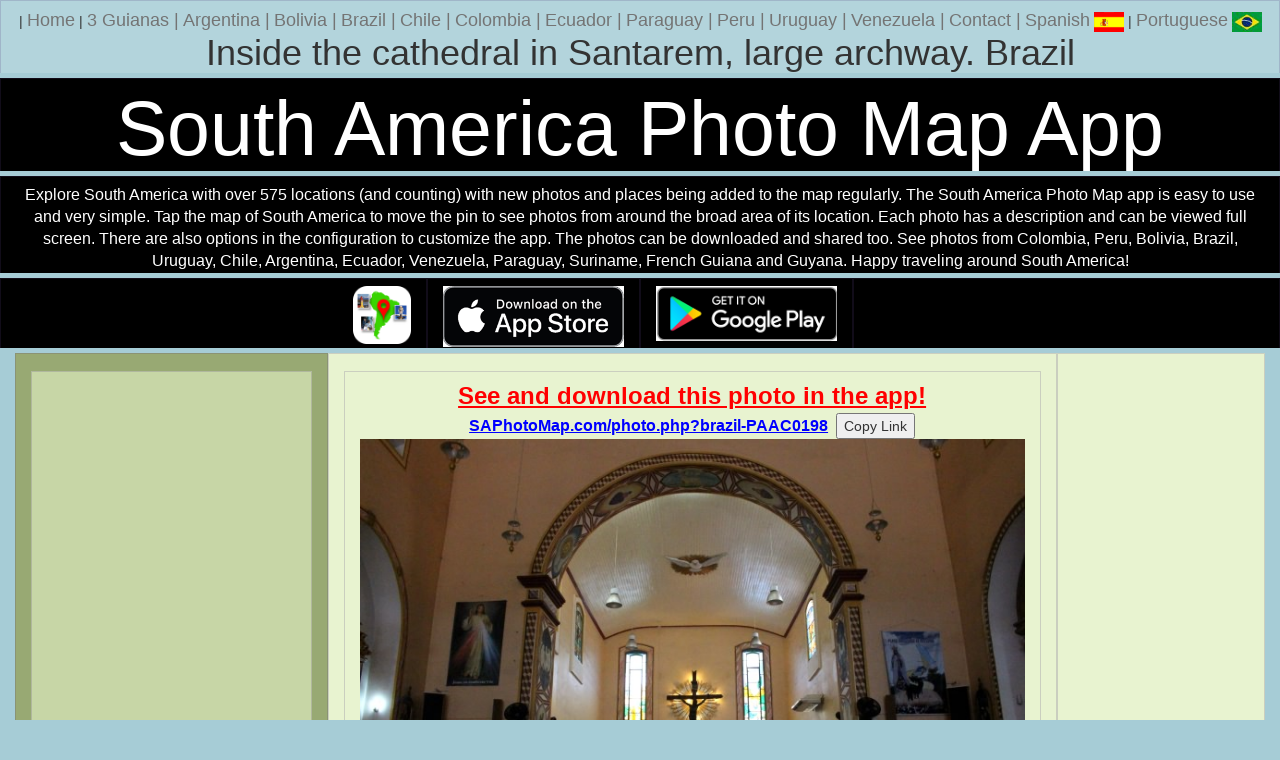

--- FILE ---
content_type: text/html
request_url: https://www.southamericanpostcard.com/cgi-bin/photo.cgi?brazil-PAAC0198
body_size: 2931
content:
<!DOCTYPE html>
<html>
<head>
<title>Inside the cathedral in Santarem, large archway. Photo from Brazil, South America (720x480px)</title>
<meta http-equiv="X-UA-Compatible" content="IE=edge">
<meta name="viewport" content="width=device-width, initial-scale=1">
<meta name="description" content="Inside the cathedral in Santarem, large archway. Photo from Brazil. 720x480px">
<meta name="keywords" content="Inside the cathedral in Santarem, large archway., Brazil, photo, south america, backpacking, travel, 720x480px">
<meta name="distribution" content="global">
<meta name="robots" content="index, follow">
<meta name="revisit-after" content="15 days">
<meta name="rating" content="general">
<meta name="twitter:card" content="summary_large_image">
<meta name="twitter:site" content="@SthAmerica">
<meta name="twitter:creator" content="@SthAmerica"/>
<meta name="twitter:title" content="Photo from Brazil">
<meta name="twitter:description" content="Inside the cathedral in Santarem, large archway. Brazil.">
<meta name="twitter:image" content="https://www.southamericanpostcard.com/images/photos/brazil-PAAC0198_trip6.JPG">
<meta name="twitter:image:alt" content="Inside the cathedral in Santarem, large archway. Photo from Brazil.">
<meta property="fb:app_id" content="1369493654604881"/>
<meta property="og:title" content="'Photo from Brazil'" />
<meta property="og:description" content="'Inside the cathedral in Santarem, large archway. Brazil.'" />
<meta property="og:image" content="'https://www.southamericanpostcard.com/images/photos/brazil-PAAC0198_trip6.JPG'" />
<meta property="og:image:width" content="'720'" />
<meta property="og:image:height" content="'480'" />
<meta property="og:image:alt" content="'Inside the cathedral in Santarem, large archway. Brazil.'" />
<meta property="og:type" content="website" />
<meta property="og:url" content="https://www.southamericanpostcard.com/cgi-bin/photo.cgi?brazil-PAAC0198" />
<meta http-equiv="Content-Language" content="english">
<meta http-equiv="Content-Type" content="text/html; charset=UTF-8">
<link rel="image_src" href="//www.southamericanpostcard.com/images/photos/brazil-PAAC0198_trip6.JPG">
<link href="//www.southamericanpostcard.com/bootstrap/dist/css/bootstrap.min.css" rel="stylesheet">
<link href="//www.southamericanpostcard.com/bootstrap/grid.css" rel="stylesheet">
<link rel="alternate" type="application/rss+xml" title="South American Postcard (Feedburner)" href="//feeds.feedburner.com/SouthAmericanPostcard">
<link rel="alternate" type="application/rss+xml" title="South American Postcard" href="//www.southamericanpostcard.com/southamericanpostcard.rss">
<script>
  (function(i,s,o,g,r,a,m){i['GoogleAnalyticsObject']=r;i[r]=i[r]||function(){
  (i[r].q=i[r].q||[]).push(arguments)},i[r].l=1*new Date();a=s.createElement(o),
  m=s.getElementsByTagName(o)[0];a.async=1;a.src=g;m.parentNode.insertBefore(a,m)
  })(window,document,'script','https://www.google-analytics.com/analytics.js','ga');

  ga('create', 'UA-621496-10', 'auto');
  ga('send', 'pageview');
  setTimeout("ga('send','event','15 Seconds','Photo brazil-PAAC0198')",15000);

</script>
<script src="https://ajax.googleapis.com/ajax/libs/jquery/1.7.2/jquery.min.js"></script>
<script src="//www.southamericanpostcard.com/lunametrics-scroll-tracking.gtm.js"></script>
<style>
.row{
    overflow: hidden;
}
[class*="col-"]{
    margin-bottom: -99999px;
    padding-bottom: 99999px;
}
</style>
<style type="text/css">
   body {background:#a6ccd6;}
</style>
</head>
<body bgcolor=black text=white link=blue alink=red vlink=green topmargin=2>
    <div class="container-fluid">
      <div class="row">
<div class="col-lg-12 col-md-12 col-sm-12 col-xs-12" align=center style="background:#b3d4dc;">
| <a href="//www.southamericanpostcard.com/"><font color="#747474" size="4">Home</font></a>
| <a href="//www.southamericanpostcard.com/3guianas/" title="3 Guianas"><font color="#747474" size="4">3 Guianas</a> |</font>
<a href="//www.southamericanpostcard.com/argentina/" title="Argentina"><font color="#747474" size="4">Argentina</a> |</font>
<a href="//www.southamericanpostcard.com/bolivia/" title="Bolivia"><font color="#747474" size="4">Bolivia</a> |</font>
<a href="//www.southamericanpostcard.com/brazil/" title="Brazil"><font color="#747474" size="4">Brazil</a> |</font>
<a href="//www.southamericanpostcard.com/chile/" title="Chile"><font color="#747474" size="4">Chile</a> |</font>
<a href="//www.southamericanpostcard.com/colombia/" title="Colombia"><font color="#747474" size="4">Colombia</a> |</font>
<a href="//www.southamericanpostcard.com/ecuador/" title="Ecuador"><font color="#747474" size="4">Ecuador</a> |</font>
<a href="//www.southamericanpostcard.com/paraguay/" title="Paraguay"><font color="#747474" size="4">Paraguay</a> |</font>
<a href="//www.southamericanpostcard.com/peru/" title="Peru"><font color="#747474" size="4">Peru</a> |</font>
<a href="//www.southamericanpostcard.com/uruguay/" title="Uruguay"><font color="#747474" size="4">Uruguay</a> |</font>
<a href="//www.southamericanpostcard.com/venezuela/" title="Venezuela"><font color="#747474" size="4">Venezuela</a> |</font>
<a href="//www.southamericanpostcard.com/markberman.html"><font color="#747474" size="4">Contact</a> |</font>
 <a href="//www.southamericanpostcard.com/cgi-bin/photo.cgi?brazil-PAAC0198.es"><font color="#747474" size="4">Spanish</font> <img src="https://www.southamericanpostcard.com/images/spanish-flag-small.gif" alt="Spanish" title="Spanish" border=0 width=30 height=20></a> | <a href="//www.southamericanpostcard.com/cgi-bin/photo.cgi?brazil-PAAC0198.pt"><font color="#747474" size="4">Portuguese</font> <img src="https://www.southamericanpostcard.com/images/brazil-flag-small.gif" alt="Portuguese" title="Portuguese" border=0 width=30 height=20></a>
<center><h1>Inside the cathedral in Santarem, large archway. Brazil</h1></center>
</div>
      </div>  <!-- /row -->
    </div> <!-- /container -->
<div class="container-fluid">
<div class="row">
<div class="col-lg-12 col-md-12 col-sm-12 col-xs-12" align=center style="background:#000000;">
<h1 style="margin-bottom:0px;margin-top:0px;color:white;font-size:6vw;">South America Photo Map App</h1>
</div>
</div>
<div class="row">
<div class="col-lg-12 col-md-12 col-sm-12 col-xs-12" align=center style="background:#000000;">
<font size=3 style="color:white">Explore South America with over 575 locations (and counting) with new photos and places being added to the map regularly. The South America Photo Map app is easy to use and very simple. Tap the map of South America to move the pin to see photos from around the broad area of its location. Each photo has a description and can be viewed full screen. There are also options in the configuration to customize the app. The photos can be downloaded and shared too. See photos from Colombia, Peru, Bolivia, Brazil, Uruguay, Chile, Argentina, Ecuador, Venezuela, Paraguay, Suriname, French Guiana and Guyana. Happy traveling around South America!</font>
</div>
</div>
<div class="row" style="background:#000000;">
<div class="col-lg-4 col-md-4 col-sm-3 col-xs-2" align=right style="background:#000000;">
<img class="img-responsive" alt='South America Photo Map App' title='South America Photo Map App' src="https://www.southamericanpostcard.com/images/south-america-photo-map-icon.png" width="58" height="58">
</div>
<div class="col-lg-2 col-md-2 col-sm-3 col-xs-4" align=right style="background:#000000;">
<a href="https://apps.apple.com/us/app/south-america-photo-map/id6478449175?platform=iphone"><img class="img-responsive" alt='Get it on the App Store' title='Get it on the App Store' src="https://www.southamericanpostcard.com/images/appstore.png" width="190" height="58"></a>
</div>
<div class="col-lg-2 col-md-2 col-sm-3 col-xs-4" align=left style="background:#000000;">
<a href="https://play.google.com/store/apps/details?id=com.saj.pinmap"><img class="img-responsive" alt='Get it on Google Play' title='Get it on Google Play' src="https://www.southamericanpostcard.com/images/googleplay.png" width="190" height="58"></a>
</div>
<div class="col-lg-4 col-md-4 col-sm-3 col-xs-2" align=right style="background:#000000;">
</div>
</div>
    <div class="container-fluid">
     <div class="row">
      <div class="col-md-7 col-md-push-3" align=center style="background:#E8F3D0;">
      <div class="container-fluid">
      <div class="row">
      <div class="col-md-12" align=center style="background-color:#E8F3D0;">
<a href="https://www.saphotomap.com/photo.php?brazil-PAAC0198" title="See and download this photo in the app!"><font size=5 color=red><b><u>See and download this photo in the app!</u></b></font><br>
<font size=3 color=blue><b><u>SAPhotoMap.com/photo.php?brazil-PAAC0198</u></b></font></a>&nbsp;
<input type="hidden" id="myInput" size=17 value="https://www.saphotomap.com/photo.php?brazil-PAAC0198"/>
<button id="copyBtn">Copy Link</button>
<script>
const btn = document.getElementById('copyBtn');
const input = document.getElementById('myInput');
btn.addEventListener('click', () => {navigator.clipboard.writeText(input.value)});
</script>
<img src="https://www.southamericanpostcard.com/images/photos/brazil-PAAC0198_trip6.JPG?v=1769111360" onContextMenu="return false;" class="img-responsive" alt="Inside the cathedral in Santarem, large archway. Brazil, South America. (720x480px)." title="Inside the cathedral in Santarem, large archway. Brazil, South America. (720x480px)." border=0 oncontextmenu="_gaq.push(['_trackEvent', 'Image Right Click','Context Menu', 'brazil-PAAC0198']);">
<font size=4>Inside the cathedral in Santarem, large archway. Brazil</font> (720x480px), Photo: &copy; <a href="//www.southamericanpostcard.com/markberman.html" title="Photo: &copy; Mark Berman">Mark Berman</a>
<br><br>
<script async src="https://pagead2.googlesyndication.com/pagead/js/adsbygoogle.js?client=ca-pub-8596637178094868"
     crossorigin="anonymous"></script>
<!-- SAP Photo Page RSP-AD 2 -->
<ins class="adsbygoogle"
     style="display:block"
     data-ad-client="ca-pub-8596637178094868"
     data-ad-slot="3949904921"
     data-ad-format="auto"
     data-full-width-responsive="true"></ins>
<script>
     (adsbygoogle = window.adsbygoogle || []).push({});
</script><br>
      </div>
      </div>
      </div> <!-- /container -->
      </div>
      <div class="col-md-3 col-md-pull-7" align=center style="background-color:#98A973">
    <div class="container-fluid">
      <div class="row">
<div class="col-lg-12 col-md-12 col-sm-3 col-xs-12 visible-lg visible-md visible-sm visible-xs" align=center style="background:#C7D6A6;">
<script async src="//pagead2.googlesyndication.com/pagead/js/adsbygoogle.js"></script>
<!-- SAP Photo Page RSP-AD 2 -->
<ins class="adsbygoogle"
     style="display:block"
     data-ad-client="ca-pub-8596637178094868"
     data-ad-slot="3949904921"
     data-ad-format="auto"></ins>
<script>
(adsbygoogle = window.adsbygoogle || []).push({});
</script>
<br>
</div>
</div>  <!-- /row -->
</div> <!-- /container -->
</div>
<div class="col-md-2 hidden-xs" align=center style="background:#E8F3D0;">
<br>
<script async src="//pagead2.googlesyndication.com/pagead/js/adsbygoogle.js"></script>
<!-- SAP Photo Page RSP-AD 2 -->
<ins class="adsbygoogle"
     style="display:block"
     data-ad-client="ca-pub-8596637178094868"
     data-ad-slot="3949904921"
     data-ad-format="auto"></ins>
<script>
(adsbygoogle = window.adsbygoogle || []).push({});
</script>
</div>
<div class="col-md-2 visible-xs" align=center style="background:#E8F3D0;">
</div>
      </div> <!-- /row -->
    </div> <!-- /container -->
    <div class="container-fluid">
      <div class="row">
<div class="col-lg-12 col-md-12 col-sm-12 col-xs-12" align=center style="background:#a6ccd6;">
| <a href="//www.southamericanpostcard.com/"><font color="#747474" size="4">Home</font></a>
| <a href="//www.southamericanpostcard.com/3guianas/" title="3 Guianas"><font color="#747474" size="4">3 Guianas</a> |</font>
<a href="//www.southamericanpostcard.com/argentina/" title="Argentina"><font color="#747474" size="4">Argentina</a> |</font>
<a href="//www.southamericanpostcard.com/bolivia/" title="Bolivia"><font color="#747474" size="4">Bolivia</a> |</font>
<a href="//www.southamericanpostcard.com/brazil/" title="Brazil"><font color="#747474" size="4">Brazil</a> |</font>
<a href="//www.southamericanpostcard.com/chile/" title="Chile"><font color="#747474" size="4">Chile</a> |</font>
<a href="//www.southamericanpostcard.com/colombia/" title="Colombia"><font color="#747474" size="4">Colombia</a> |</font>
<a href="//www.southamericanpostcard.com/ecuador/" title="Ecuador"><font color="#747474" size="4">Ecuador</a> |</font>
<a href="//www.southamericanpostcard.com/paraguay/" title="Paraguay"><font color="#747474" size="4">Paraguay</a> |</font>
<a href="//www.southamericanpostcard.com/peru/" title="Peru"><font color="#747474" size="4">Peru</a> |</font>
<a href="//www.southamericanpostcard.com/uruguay/" title="Uruguay"><font color="#747474" size="4">Uruguay</a> |</font>
<a href="//www.southamericanpostcard.com/venezuela/" title="Venezuela"><font color="#747474" size="4">Venezuela</a> |</font>
<a href="//www.southamericanpostcard.com/markberman.html"><font color="#747474" size="4">Contact</a> |</font>
</div>
      </div>  <!-- /row -->
    </div> <!-- /container -->
</div>
<br>
<script type="text/javascript" src="//www.southamericanpostcard.com/arrowup.js"></script>
</body>
</html>


--- FILE ---
content_type: text/html; charset=utf-8
request_url: https://www.google.com/recaptcha/api2/aframe
body_size: 266
content:
<!DOCTYPE HTML><html><head><meta http-equiv="content-type" content="text/html; charset=UTF-8"></head><body><script nonce="_tYgELPTCyqLLGpCe9Gm_g">/** Anti-fraud and anti-abuse applications only. See google.com/recaptcha */ try{var clients={'sodar':'https://pagead2.googlesyndication.com/pagead/sodar?'};window.addEventListener("message",function(a){try{if(a.source===window.parent){var b=JSON.parse(a.data);var c=clients[b['id']];if(c){var d=document.createElement('img');d.src=c+b['params']+'&rc='+(localStorage.getItem("rc::a")?sessionStorage.getItem("rc::b"):"");window.document.body.appendChild(d);sessionStorage.setItem("rc::e",parseInt(sessionStorage.getItem("rc::e")||0)+1);localStorage.setItem("rc::h",'1769111362070');}}}catch(b){}});window.parent.postMessage("_grecaptcha_ready", "*");}catch(b){}</script></body></html>